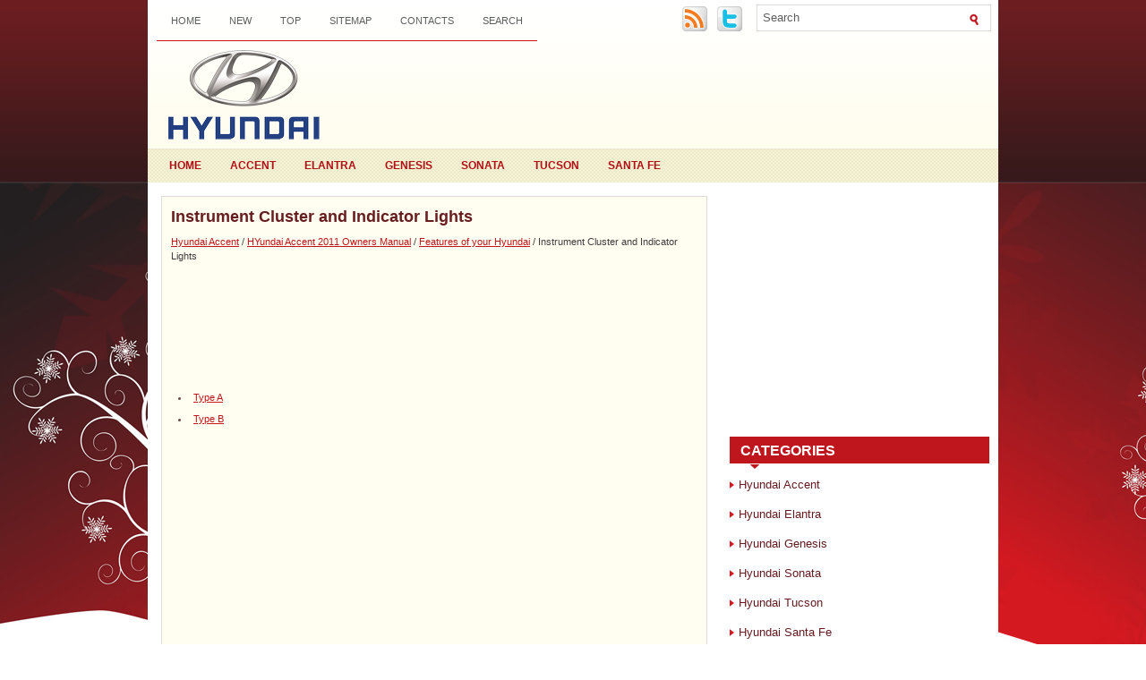

--- FILE ---
content_type: text/html
request_url: https://www.hyundaimanuals.org/hyundai-1473.html
body_size: 9322
content:
<!DOCTYPE html PUBLIC "-//W3C//DTD XHTML 1.0 Transitional//EN" "http://www.w3.org/TR/xhtml1/DTD/xhtml1-transitional.dtd">
<html xmlns="http://www.w3.org/1999/xhtml" dir="ltr" lang="en-US">
<meta http-equiv="Content-Type" content="text/html; charset=windows-1251"">
<meta name="viewport" content="width=device-width, initial-scale=1.0">
<title>Instrument Cluster and Indicator Lights  - Features of your Hyundai - HYundai Accent 2011 Owners Manual - Hyundai Accent - Hyundai manuals</title>
<link rel="stylesheet" href="css/screen.css" type="text/css" media="screen, projection">
<link rel="stylesheet" href="style.css" type="text/css" media="screen">
<link rel="stylesheet" href="menu/MenuMatic.css" type="text/css" media="screen" charset="utf-8">
<link href="media-queries.css" rel="stylesheet" type="text/css">
</head>
<body>
	<div id="wrapper">
		<div id="container" class="container">
			<div class="span-24">
				<div class="span-14">
                    <div id="pagemenucontainer">
					                        <ul id="pagemenu">
							<li><a href="/">Home</a></li>
							<li><a href="/new.html">New</a></li>
      					<li><a href="/top.html">Top</a></li>
         				<li><a href="/sitemap.html">Sitemap</a></li>
         				<li><a href="/contacts.html">Contacts</a></li>
         				<li><a href="/search.php">Search</a></li>
    					</ul>
                                            </div>
				</div>

                <div class="span-3 feedtwitter">
					<a href="/"><img src="images/rss.png" style="margin: 0pt 4px 0pt 0pt;"></a>
					<a href="/"><img src="images/twitter.png" style="margin: 0pt 4px 0pt 0pt;"></a>				</div>

				<div id="topsearch" class="span-7 last">

<div id="search">
    <form method="get" id="searchform" action="/search.php">
        <input type="hidden" name="cx" value="partner-pub-4191894785090842:nzu2ddxyy2t" />
    <input type="hidden" name="cof" value="FORID:11" />
    <input type="hidden" name="ie" value="windows-1252" />
        <input value="Search" name="q" id="s" onblur="if (this.value == '')  {this.value = 'Search';}" onfocus="if (this.value == 'Search') {this.value = '';}" type="text">
        <input src="images/search.gif" style="border: 0pt none; vertical-align: top;" type="image">
    <input value="iFashion" name="wptheme" type="hidden"></form>
</div>
				</div>
			</div>
				<div id="header" class="span-24">
					<div class="span-11">
													<a href="/"><img src="images/logo.png" class="logoimg"></a>

					</div>
			</div>

			<div class="span-24">
				<div id="navcontainer">
					                            <ul id="nav">
						<li><a href="/">Home</a></li>
						<li><a href="/hyundai-1.html">Accent</a></li>
						<li><a href="/hyundai-2.html">Elantra</a></li>
						<li><a href="/hyundai-3.html">Genesis</a></li>
						<li><a href="/hyundai-4.html">Sonata</a></li>
                  <li><a href="/hyundai-5.html">Tucson</a></li>
                  <li><a href="/hyundai-6.html">Santa Fe</a></li>
        					</ul>
                            				</div>
			</div>		<div class="span-24" id="contentwrap">
			<div class="span-16">
				<div id="content">
						<div class="post">
<h2 class="title">Instrument Cluster and Indicator Lights</h2>
<div class="postdate"><div style="font-size:11px; text-decoration:none; margin-top:5px;"><a href="hyundai-1.html">Hyundai Accent</a> / <a href="hyundai-1403.html">HYundai Accent 2011 Owners Manual</a> / <a href="hyundai-1404.html">Features of your Hyundai</a> /  Instrument Cluster and Indicator Lights</div></div>

							<div class="entry">
							<script async src="https://pagead2.googlesyndication.com/pagead/js/adsbygoogle.js"></script>
<!-- hyundaimanuals.org top 120 adaptive -->
<ins class="adsbygoogle"
     style="display:block; height: 120px;"
     data-ad-client="ca-pub-4191894785090842"
     data-ad-slot="8795597203"></ins>
<script>
     (adsbygoogle = window.adsbygoogle || []).push({});
</script>
<p><ul><li class="postmeta"><a href="hyundai-1474.html">Type A</a></li><li class="postmeta"><a href="hyundai-1475.html">Type B</a></li></ul></table></ul><div style="clear:both"></div><div align="center"><script async src="https://pagead2.googlesyndication.com/pagead/js/adsbygoogle.js"></script>
<!-- hyundaimanuals.org bot adaptive -->
<ins class="adsbygoogle"
     style="display:block"
     data-ad-client="ca-pub-4191894785090842"
     data-ad-slot="8306942208"
     data-ad-format="auto"
     data-full-width-responsive="true"></ins>
<script>
     (adsbygoogle = window.adsbygoogle || []).push({});
</script></div>
<div style="margin-top:0px;">
   <h5 style="margin:5px 0">See also:</h5><p><a href="hyundai-111.html"><span>Safety</span></a><br>
   The 2011 Genesis is a Top Safety Pick from the Insurance Institute for 
Highway Safety. A spokesman from IIHS says that typically a car that does not 
undergo significant structural changes from one ...
   </p><p><a href="hyundai-499.html"><span>Power outlets</span></a><br>
   (If installed)

These are located in the quarter trim and on the
rear main console.
These supply 12V electric power to operate
electric accessories or equipment only when
the key is in the &quot ...
   </p><p><a href="hyundai-1413.html"><span>Keys</span></a><br>
   
For greater convenience, the same key operates all the locks in your Hyundai. 
However, because the doors can be locked without a key, carrying a spare key is 
recommended in case you accidentally ...
   </p></div>
<script>
// <!--
document.write('<iframe src="counter.php?id=1473" width=0 height=0 marginwidth=0 marginheight=0 scrolling=no frameborder=0></iframe>');
// -->

</script>
<script type="text/javascript">
<!--
var _acic={dataProvider:10};(function(){var e=document.createElement("script");e.type="text/javascript";e.async=true;e.src="https://www.acint.net/aci.js";var t=document.getElementsByTagName("script")[0];t.parentNode.insertBefore(e,t)})()
//-->
</script></p>
							</div>
						</div>

								</div>
			</div>

		<div class="span-8 last">

	<div class="sidebar">

         			<div class="addthis_toolbox">
<script async src="https://pagead2.googlesyndication.com/pagead/js/adsbygoogle.js"></script>
<!-- hyundaimanuals.org side 300x250 -->
<ins class="adsbygoogle"
     style="display:inline-block;width:300px;height:250px"
     data-ad-client="ca-pub-4191894785090842"
     data-ad-slot="1409567205"></ins>
<script>
     (adsbygoogle = window.adsbygoogle || []).push({});
</script>
    			<div class="atclear"></div></div>
    			<br />

<ul>
				<li class="categories"><h2>Categories</h2>
				<ul>
						<li><a href="/hyundai-1.html">Hyundai Accent</a></li>
						<li><a href="/hyundai-2.html">Hyundai Elantra</a></li>
						<li><a href="/hyundai-3.html">Hyundai Genesis</a></li>
						<li><a href="/hyundai-4.html">Hyundai Sonata</a></li>
                  <li><a href="/hyundai-5.html">Hyundai Tucson</a></li>
                  <li><a href="/hyundai-6.html">Hyundai Santa Fe </a></li>
                  <li><a href="https://www.vw-id3.com/volkswagen_id_3_e11_e12_2020_2024_service_manual-327.html">ID.3 Service Manual</a></li>
                  <li><a href="https://www.m-sedan.com/chrysler_200-749.html">Chrysler 200</a></li>
                  <li><a href="https://www.benclave.com/buick_enclave_2008_2017_owners_manual-1546.html">Buick Enclave 2008-2017 Owners Manual</a></li>
<li><a href="https://www.hopilot.org/honda_pilot_2023_yg1_yg2_owners_manual-1.html">Honda Pilot Owners Manual</a></li>
<li><a href="https://www.vwid4.autos/volkswagen_id_4_2021_e21_owners_manual-1.html">Volkswagen ID.4 Owners Manual</a></li>
<li><a href="https://www.mytoyo.com/toyota_prius_xw60_2023_owner_s_manual-1.html">Toyota Prius Owner's Manual</a></li>
</ul></li>
					</ul>


				<div class="sidebaradbox">
<!--LiveInternet counter--><script type="text/javascript"><!--
document.write("<a href='https://www.liveinternet.ru/click' "+
"target=_blank><img class='counter' src='https://counter.yadro.ru/hit?t11.1;r"+
escape(document.referrer)+((typeof(screen)=="undefined")?"":
";s"+screen.width+"*"+screen.height+"*"+(screen.colorDepth?
screen.colorDepth:screen.pixelDepth))+";u"+escape(document.URL)+
";h"+escape(document.title.substring(0,80))+";"+Math.random()+
"' alt='' title='LiveInternet: показано число просмотров за 24"+
" часа, посетителей за 24 часа и за сегодня' "+
"border=0 width=88 height=31><\/a>")//--></script><!--/LiveInternet-->
<br>
<!--LiveInternet counter--><script type="text/javascript"><!--
document.write("<a href='https://www.liveinternet.ru/click;English_Auto_Manuals' "+
"target=_blank><img src='//counter.yadro.ru/hit;English_Auto_Manuals?t24.1;r"+
escape(document.referrer)+((typeof(screen)=="undefined")?"":
";s"+screen.width+"*"+screen.height+"*"+(screen.colorDepth?
screen.colorDepth:screen.pixelDepth))+";u"+escape(document.URL)+
";h"+escape(document.title.substring(0,80))+";"+Math.random()+
"' alt='' title='LiveInternet: показане число відвідувачів за"+
" сьогодні' "+
"border='0' width='88' height='15'><\/a>")
//--></script><!--/LiveInternet-->
</div>
			</div>
</div>
	</div>
    <div class="span-24">
	<div id="footer">Copyright © www.hyundaimanuals.org</div>

    <div id="credits"></div>
</div>
</div>
</div>

</body>
</html>
<!-- hyper cache: b68e0b2b042dc2d04515f566d00854a6 11-08-02 02:20:48 -->

--- FILE ---
content_type: text/html; charset=utf-8
request_url: https://www.google.com/recaptcha/api2/aframe
body_size: 265
content:
<!DOCTYPE HTML><html><head><meta http-equiv="content-type" content="text/html; charset=UTF-8"></head><body><script nonce="Y8Vp_XJieP6Wd6Nec2KaeA">/** Anti-fraud and anti-abuse applications only. See google.com/recaptcha */ try{var clients={'sodar':'https://pagead2.googlesyndication.com/pagead/sodar?'};window.addEventListener("message",function(a){try{if(a.source===window.parent){var b=JSON.parse(a.data);var c=clients[b['id']];if(c){var d=document.createElement('img');d.src=c+b['params']+'&rc='+(localStorage.getItem("rc::a")?sessionStorage.getItem("rc::b"):"");window.document.body.appendChild(d);sessionStorage.setItem("rc::e",parseInt(sessionStorage.getItem("rc::e")||0)+1);localStorage.setItem("rc::h",'1769382805837');}}}catch(b){}});window.parent.postMessage("_grecaptcha_ready", "*");}catch(b){}</script></body></html>